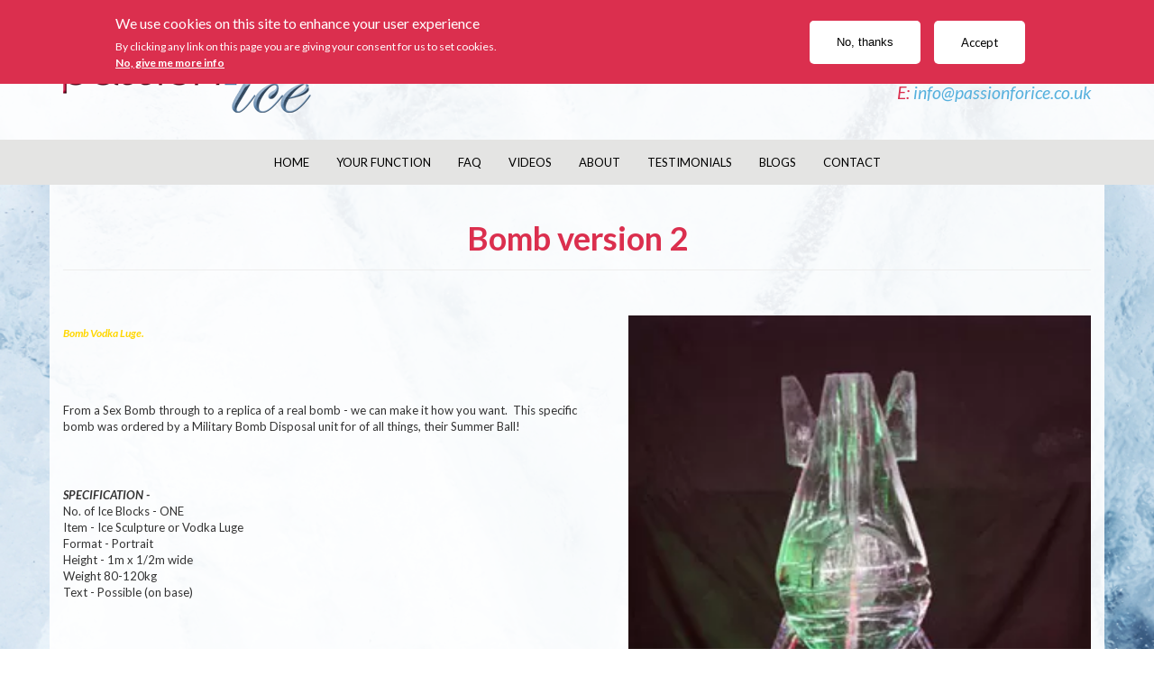

--- FILE ---
content_type: text/html; charset=UTF-8
request_url: https://www.passionforice.co.uk/en/bombs/bomb-version-2
body_size: 7324
content:
<!DOCTYPE html>
<html  lang="en" dir="ltr">
  <head>
    <meta charset="utf-8" />
<meta name="description" content="Bomb Vodka Luge.   From a Sex Bomb through to a replica of a real bomb - we can make it how you want.  This specific bomb was ordered by a Military Bomb Disposal unit for of all things, their Summer Ball!   SPECIFICATION - No. of Ice Blocks - ONE Item - Ice Sculpture or Vodka Luge Format - Portrait Height - 1m x 1/2m wide Weight 80-120kg Text - Possible (on base)      " />
<meta name="keywords" content="ice sculpture, ice sculptures, vodka luge, vodka luges, luges, ice bar, ice bars, ice centre table pieces, ice displays" />
<link rel="canonical" href="https://www.passionforice.co.uk/en/bombs/bomb-version-2" />
<link rel="shortlink" href="https://www.passionforice.co.uk/node/441" />
<meta name="generator" content="Drupal 7 (http://drupal.org)" />
<meta name="dcterms.title" content="Bomb version 2" />
<meta name="dcterms.type" content="Text" />
<meta name="dcterms.format" content="text/html" />
<script type="text/javascript" data-pin-hover="1" async defer data-pin-height="0" data-pin-shape="rect" data-pin-color="gray" src="//assets.pinterest.com/js/pinit.js"></script>
<meta name="Generator" content="Drupal 10 (https://www.drupal.org)" />
<meta name="MobileOptimized" content="width" />
<meta name="HandheldFriendly" content="true" />
<meta name="viewport" content="width=device-width, initial-scale=1.0" />
<style>div#sliding-popup, div#sliding-popup .eu-cookie-withdraw-banner, .eu-cookie-withdraw-tab {background: #db2f4e} div#sliding-popup.eu-cookie-withdraw-wrapper { background: transparent; } #sliding-popup h1, #sliding-popup h2, #sliding-popup h3, #sliding-popup p, #sliding-popup label, #sliding-popup div, .eu-cookie-compliance-more-button, .eu-cookie-compliance-secondary-button, .eu-cookie-withdraw-tab { color: #fff;} .eu-cookie-withdraw-tab { border-color: #fff;}#sliding-popup.sliding-popup-top { position: fixed; }</style>
<link rel="icon" href="/sites/default/files/favicon.png" type="image/png" />

    <title>Bomb version 2 | Passion For Ice - Ice Sculpture and Ice Luge Specialists</title>
    <link rel="stylesheet" media="all" href="/sites/default/files/css/css_gGfjs0eWhlVtxg3G4U5TSckhmo5jXczAL-nf4NPbRgw.css?delta=0&amp;language=en&amp;theme=jemford&amp;include=eJxty1EKwjAQhOELhS54obJJpiWYOGE3sfX2Ft9EX-aHDyax0iJPwamtV9xCokGyza51yUUr9y_qxt3gHjDXRN4LrlzPoo8E-YdrxqazjuAvH2gS1RGeBYfLZ5fGPCvCgbjR2hrJ4cO0y4-8AT1xRMc" />
<link rel="stylesheet" media="all" href="https://cdn.jsdelivr.net/npm/bootstrap@3.4.1/dist/css/bootstrap.min.css" integrity="sha256-bZLfwXAP04zRMK2BjiO8iu9pf4FbLqX6zitd+tIvLhE=" crossorigin="anonymous" />
<link rel="stylesheet" media="all" href="https://cdn.jsdelivr.net/npm/@unicorn-fail/drupal-bootstrap-styles@0.0.2/dist/3.1.1/7.x-3.x/drupal-bootstrap.min.css" integrity="sha512-nrwoY8z0/iCnnY9J1g189dfuRMCdI5JBwgvzKvwXC4dZ+145UNBUs+VdeG/TUuYRqlQbMlL4l8U3yT7pVss9Rg==" crossorigin="anonymous" />
<link rel="stylesheet" media="all" href="https://cdn.jsdelivr.net/npm/@unicorn-fail/drupal-bootstrap-styles@0.0.2/dist/3.1.1/8.x-3.x/drupal-bootstrap.min.css" integrity="sha512-jM5OBHt8tKkl65deNLp2dhFMAwoqHBIbzSW0WiRRwJfHzGoxAFuCowGd9hYi1vU8ce5xpa5IGmZBJujm/7rVtw==" crossorigin="anonymous" />
<link rel="stylesheet" media="all" href="https://cdn.jsdelivr.net/npm/@unicorn-fail/drupal-bootstrap-styles@0.0.2/dist/3.2.0/7.x-3.x/drupal-bootstrap.min.css" integrity="sha512-U2uRfTiJxR2skZ8hIFUv5y6dOBd9s8xW+YtYScDkVzHEen0kU0G9mH8F2W27r6kWdHc0EKYGY3JTT3C4pEN+/g==" crossorigin="anonymous" />
<link rel="stylesheet" media="all" href="https://cdn.jsdelivr.net/npm/@unicorn-fail/drupal-bootstrap-styles@0.0.2/dist/3.2.0/8.x-3.x/drupal-bootstrap.min.css" integrity="sha512-JXQ3Lp7Oc2/VyHbK4DKvRSwk2MVBTb6tV5Zv/3d7UIJKlNEGT1yws9vwOVUkpsTY0o8zcbCLPpCBG2NrZMBJyQ==" crossorigin="anonymous" />
<link rel="stylesheet" media="all" href="https://cdn.jsdelivr.net/npm/@unicorn-fail/drupal-bootstrap-styles@0.0.2/dist/3.3.1/7.x-3.x/drupal-bootstrap.min.css" integrity="sha512-ZbcpXUXjMO/AFuX8V7yWatyCWP4A4HMfXirwInFWwcxibyAu7jHhwgEA1jO4Xt/UACKU29cG5MxhF/i8SpfiWA==" crossorigin="anonymous" />
<link rel="stylesheet" media="all" href="https://cdn.jsdelivr.net/npm/@unicorn-fail/drupal-bootstrap-styles@0.0.2/dist/3.3.1/8.x-3.x/drupal-bootstrap.min.css" integrity="sha512-kTMXGtKrWAdF2+qSCfCTa16wLEVDAAopNlklx4qPXPMamBQOFGHXz0HDwz1bGhstsi17f2SYVNaYVRHWYeg3RQ==" crossorigin="anonymous" />
<link rel="stylesheet" media="all" href="https://cdn.jsdelivr.net/npm/@unicorn-fail/drupal-bootstrap-styles@0.0.2/dist/3.4.0/8.x-3.x/drupal-bootstrap.min.css" integrity="sha512-tGFFYdzcicBwsd5EPO92iUIytu9UkQR3tLMbORL9sfi/WswiHkA1O3ri9yHW+5dXk18Rd+pluMeDBrPKSwNCvw==" crossorigin="anonymous" />
<link rel="stylesheet" media="all" href="/sites/default/files/css/css_SbyBK5Y-g2Xj8hCznlMR4lV5Wc3Kp-HU9ofvK7XDZro.css?delta=9&amp;language=en&amp;theme=jemford&amp;include=eJxty1EKwjAQhOELhS54obJJpiWYOGE3sfX2Ft9EX-aHDyax0iJPwamtV9xCokGyza51yUUr9y_qxt3gHjDXRN4LrlzPoo8E-YdrxqazjuAvH2gS1RGeBYfLZ5fGPCvCgbjR2hrJ4cO0y4-8AT1xRMc" />

    
  </head>
  <body class="path-node page-node-type-luge has-glyphicons">
    <div id="fb-root"></div>
    <script async defer crossorigin="anonymous" src="https://connect.facebook.net/en_US/sdk.js#xfbml=1&version=v16.0" nonce="WxQfyYYk"></script>
    <a href="#main-content" class="visually-hidden focusable skip-link">
      Skip to main content
    </a>
    
      <div class="dialog-off-canvas-main-canvas" data-off-canvas-main-canvas>
              <header class="navbar navbar-default" id="navbar" role="banner">
              <div class="container">
            <div class="navbar-header">
          <div class="region region-navigation">
    <section id="block-jemford-starterkit-block-17" class="block block-block-content block-block-contentf5acffcd-b165-4866-83aa-417657388c2a clearfix">
  
    

      
            <div class="field field--name-body field--type-text-with-summary field--label-hidden field--item"><p>Ice Sculptures, Vodka Luges, Ice Bars, Twisters<br>
<strong>PHONE - 02477 044 827</strong><br>
<span style="color:#db2f4e">E:</span> <a href="mailto:info@passionforice.co.uk">info@passionforice.co.uk</a></p>
</div>
      
  </section>

      <a class="logo navbar-btn pull-left" href="/" title="Home" rel="home">
      <img src="/sites/default/files/logo_2.png" alt="Home" />
    </a>
      
  </div>

                          <button type="button" class="navbar-toggle" data-toggle="collapse" data-target="#navbar-collapse">
            <span class="sr-only">Toggle navigation</span>
            <span class="icon-bar"></span>
            <span class="icon-bar"></span>
            <span class="icon-bar"></span>
          </button>
              </div>
      </div>

            <div class="container-fluid collapsible-bg">
          <div class="container">
              <div id="navbar-collapse" class="navbar-collapse collapse">
            <div class="region region-navigation-collapsible">
    <nav role="navigation" aria-labelledby="block-jemford-main-menu-menu" id="block-jemford-main-menu">
            
  <h2 class="visually-hidden" id="block-jemford-main-menu-menu">Main navigation</h2>
  

        
      <ul class="menu menu--main nav navbar-nav">
                      <li class="first">
                                        <a href="/" data-drupal-link-system-path="&lt;front&gt;">Home</a>
              </li>
                      <li class="expanded dropdown">
                                                                    <a href="/" class="dropdown-toggle" data-toggle="dropdown" data-drupal-link-system-path="&lt;front&gt;">Your Function <span class="caret"></span></a>
                        <ul class="dropdown-menu">
                      <li class="first">
                                        <a href="/en/vodka-luge-options" data-drupal-link-system-path="node/1085">Vodka Luge Options</a>
              </li>
                      <li>
                                        <a href="/en/content/weddings" data-drupal-link-system-path="node/422">Weddings</a>
              </li>
                      <li>
                                        <a href="/en/content/birthday-party-vodka-luges-and-ice-sculptures" title="Birthday Parties are made for Vodka Luges and Ice Sculptures!  A Luge will literally &#039;make&#039; the party come alive, be an interactive part of the evening for your guests" data-drupal-link-system-path="node/424">Birthday Parties</a>
              </li>
                      <li>
                                        <a href="/en/content/vodka-luges-and-ice-sculptures-corporate-events" data-drupal-link-system-path="node/425">Corporate Events</a>
              </li>
                      <li>
                                        <a href="/en/content/vodka-luge-or-ice-sculpture-your-anniversary" data-drupal-link-system-path="node/426">Anniversaries</a>
              </li>
                      <li>
                                        <a href="/en/content/ice-sculptures-funerals" data-drupal-link-system-path="node/427">Funerals</a>
              </li>
                      <li class="last">
                                        <a href="/en/content/christening-vodka-luges-and-ice-sculptures" data-drupal-link-system-path="node/428">Christenings</a>
              </li>
        </ul>
  
              </li>
                      <li class="expanded dropdown">
                                                                    <a href="/" class="dropdown-toggle" data-toggle="dropdown" data-drupal-link-system-path="&lt;front&gt;">FAQ <span class="caret"></span></a>
                        <ul class="dropdown-menu">
                      <li class="first">
                                        <a href="/en/what-vodka-luge" data-drupal-link-system-path="node/431">What is a Vodka Luge?</a>
              </li>
                      <li>
                                        <a href="/en/how-stop-your-vodka-luge-melting" data-drupal-link-system-path="node/379">Stop Your Vodka Luge Melting</a>
              </li>
                      <li>
                                        <a href="/en/how-many-bottles-vodka-do-i-need-my-vodka-luge-0" data-drupal-link-system-path="node/429">How Many Vodka Bottles do I Need?</a>
              </li>
                      <li>
                                        <a href="/en/how-order-vodka-luge-or-ice-sculpture-passion-ice" data-drupal-link-system-path="node/381">Order</a>
              </li>
                      <li class="last">
                                        <a href="/en/wedding-vodka-luge" data-drupal-link-system-path="node/1168">Wedding Vodka Luge</a>
              </li>
        </ul>
  
              </li>
                      <li>
                                        <a href="/en/videos-category" data-drupal-link-system-path="node/754">Videos</a>
              </li>
                      <li>
                                        <a href="/en/about-us-passion-ice" title="All about Passion for Ice" data-drupal-link-system-path="node/2">About</a>
              </li>
                      <li>
                                        <a href="/en/video-testimonials" title="Video Testimonials from Passion for Ice clients." data-drupal-link-system-path="node/738">Testimonials</a>
              </li>
                      <li>
                                        <a href="/blog" data-drupal-link-system-path="node/1185">Blogs</a>
              </li>
                      <li class="last">
                                        <a href="/en/content/contact-us" data-drupal-link-system-path="node/480">Contact</a>
              </li>
        </ul>
  

  </nav>

  </div>

        </div>
                    </div>
        </div>
          </header>
  
<div class="container-fluid container-header">
            </div>

  <div role="main" class="main-container container js-quickedit-main-content">
    <div class="row">

            
                  <section class="col-sm-12">

                        
                                      <div class="highlighted">  <div class="region region-highlighted">
    <div data-drupal-messages-fallback class="hidden"></div>

  </div>
</div>
                  
                                      
                  
                          <a id="main-content"></a>
            <div class="region region-content">
      
    <h1 class="page-header">
<span>Bomb version 2</span>
</h1>

  
<article class="luge full clearfix">

  
    

  
  <div class="content">
    
      <div class="field field--name-field-luge-image field--type-entity-reference field--label-hidden field--items">
              <div class="field--item"><div>
  
  
  <div class="field field--name-field-media-image field--type-image field--label-visually_hidden">
    <div class="field--label sr-only">Image</div>
              <div class="field--item">
<a href="https://www.passionforice.co.uk/sites/default/files/bomb-300.jpg" aria-label="{&quot;title&quot;:&quot;Bomb version 2 Vodka Luge from Pasion for Ice&quot;,&quot;alt&quot;:&quot;Bomb version 2 Vodka Luge from Pasion for Ice&quot;}" role="button"  title="Bomb version 2 Vodka Luge from Pasion for Ice" data-colorbox-gallery="gallery-image-84-KA26BspXozQ" class="colorbox" aria-controls="colorbox-US4ygNpcQYQ" data-cbox-img-attrs="{&quot;title&quot;:&quot;Bomb version 2 Vodka Luge from Pasion for Ice&quot;,&quot;alt&quot;:&quot;Bomb version 2 Vodka Luge from Pasion for Ice&quot;}"><img id="colorbox-US4ygNpcQYQ" src="/sites/default/files/styles/d10_1000h/public/bomb-300.jpg.webp?itok=C4s8omjg" width="300" height="401" alt="Bomb version 2 Vodka Luge from Pasion for Ice" title="Bomb version 2 Vodka Luge from Pasion for Ice" loading="lazy" class="img-responsive" />

</a>
</div>
          </div>

</div>
</div>
          </div>
  
            <div class="field field--name-body field--type-text-with-summary field--label-hidden field--item"><h2><span style="color:#FFD700"><em><span style="font-size:12px">Bomb Vodka Luge.</span></em></span></h2>
<p>&nbsp;</p>
<p>From a Sex Bomb through to a replica of a real bomb - we can make it how you want.&nbsp; This specific bomb was ordered by a Military Bomb Disposal unit for of all things, their Summer Ball!</p>
<p>&nbsp;</p>
<p><em><strong>SPECIFICATION - </strong></em><br>
No. of Ice Blocks - ONE<br>
Item - Ice Sculpture or Vodka Luge<br>
Format - Portrait<br>
Height - 1m x 1/2m wide<br>
Weight 80-120kg<br>
Text - Possible (on base)</p>
<p>&nbsp;</p>
<hr>
<p>&nbsp;</p>
<p>&nbsp;</p>
</div>
      
            <div class="field field--name-field-luge-section field--type-entity-reference field--label-hidden field--item"><a href="/en/vocab/luge-sections/bombs" hreflang="en">Bombs</a></div>
      
  </div>

</article>

<section id="block-jemford-starterkit-block-10" class="block block-block-content block-block-content6232665d-a6d8-4ab3-95fd-3617da40e356 clearfix">
  
      <h2 class="block-title">Interested?</h2>
    

      
            <div class="field field--name-body field--type-text-with-summary field--label-hidden field--item"><p>Give us a call for a no-obligation discussion on what we can do for your party - telephone 02477 044 827 or email <a href="mailto:info@passionforice.co.uk">info@passionforice.co.uk</a></p>
</div>
      
  </section>

<section class="views-element-container block block-views block-views-blockluge-of-the-week-block-1 clearfix" id="block-jemford-views-block-luge-of-the-week-block-1">
  
      <h2 class="block-title">Luge of the week</h2>
    

      <div class="form-group"><div class="view view-luge-of-the-week view-id-luge_of_the_week view-display-id-block_1 js-view-dom-id-577398667165f8006dfa05ddbc03f0596fff57754ff2d48e4824d007b0744a36">
  
    
      
      <div class="view-content">
          <div class="views-row"><div class="views-field views-field-field-luge-image"><div class="field-content"><a href="/en/ski-jumps/classic-ski-jump"><div>
  
  
  <div class="field field--name-field-media-image field--type-image field--label-visually_hidden">
    <div class="field--label sr-only">Image</div>
              <div class="field--item">  <img loading="lazy" src="/sites/default/files/styles/d10_square/public/ski-jump-16-8_0.jpg.webp?itok=jREZW17p" width="640" height="640" alt="The Classic Ski Jump Vodka Luge from Passion for Ice" title="The Classic Ski Jump Vodka Luge from Passion for Ice" class="img-responsive" />


</div>
          </div>

</div>
</a></div></div><div class="views-field views-field-nothing"><span class="field-content"><div class="title"><a href="/en/ski-jumps/classic-ski-jump" hreflang="und">Classic Ski Jump</a></div>
<div class="body">The Classic Ski Jump&nbsp; is an elegant and beautiful sexy design; a good angle of attack for the drink to bolt down the ski run, one or two surface channels and standing around 80-100cm high. Phenomenal.&nbsp; A GREAT functional and time-less shape. Don't wait for the Winter Olympics - this is a Luge for all seasons and every year.
If you are a party-loving person and love to set the perfect…</div>
<div class="link"><a href="/en/ski-jumps/classic-ski-jump" hreflang="und">read more</a></div></span></div></div>

    </div>
  
          </div>
</div>

  </section>


  </div>

              </section>

                </div>
  </div>


      <div class="container-fluid footer-bg">
    <footer class="footer container" role="contentinfo">
        <div class="region region-footer">
    <nav role="navigation" aria-labelledby="block-jemford-starterkit-menu-menu-footer-menu-menu" id="block-jemford-starterkit-menu-menu-footer-menu">
            
  <h2 class="visually-hidden" id="block-jemford-starterkit-menu-menu-footer-menu-menu">Footer menu</h2>
  

        
      <ul class="menu menu--menu-footer-menu nav">
                      <li class="first">
                                        <a href="/en/about-us-passion-ice" data-drupal-link-system-path="node/2">About</a>
              </li>
                      <li>
                                        <a href="/en/company-details" data-drupal-link-system-path="node/679">Company</a>
              </li>
                      <li>
                                        <a href="/en/content/contact-us" title="" data-drupal-link-system-path="node/480">Contact Us</a>
              </li>
                      <li>
                                        <a href="/en/disclaimer" data-drupal-link-system-path="node/3">Disclaimer</a>
              </li>
                      <li>
                                        <a href="/en/delivery" data-drupal-link-system-path="node/6">Delivery</a>
              </li>
                      <li>
                                        <a href="/en/returns-policy" data-drupal-link-system-path="node/586">Returns/Refunds</a>
              </li>
                      <li>
                                        <a href="/en/saferpayment-gaurantee" title="WorldPay SaferPayments Verification Certificate for Passion for Ice" data-drupal-link-system-path="node/686">SaferPayment</a>
              </li>
                      <li>
                                        <a href="/en/currencies" title="The currencies we accept at Passion for Ice" data-drupal-link-system-path="node/678">Currencies</a>
              </li>
                      <li>
                                        <a href="/en/privacy-and-cookie-policy" data-drupal-link-system-path="node/7">Privacy</a>
              </li>
                      <li>
                                        <a href="/en/help" data-drupal-link-system-path="node/19">Help</a>
              </li>
                      <li>
                                        <a href="/sitemap.xml" title="" data-drupal-link-system-path="sitemap.xml">Sitemap</a>
              </li>
                      <li class="last">
                                        <a href="/en/links" data-drupal-link-system-path="node/357">Links</a>
              </li>
        </ul>
  

  </nav>
<section id="block-jemford-starterkit-block-2" class="block block-block-content block-block-content20b0d53b-ecf6-4065-a20b-8936c13f28c8 clearfix">
  
    

      
            <div class="field field--name-body field--type-text-with-summary field--label-hidden field--item"><p>Copyright @ 2025 Passion For Ice</p>
</div>
      
  </section>


  </div>

    </footer>
    </div>
  
  </div>

    
    <script type="application/json" data-drupal-selector="drupal-settings-json">{"path":{"baseUrl":"\/","pathPrefix":"","currentPath":"node\/441","currentPathIsAdmin":false,"isFront":false,"currentLanguage":"en"},"pluralDelimiter":"\u0003","suppressDeprecationErrors":true,"ajaxPageState":{"libraries":"eJxtzs0KwjAQBOAXCgn4QmGTTCW6cUJ-2vr2FkF70MvO8DGHDeToo0l1lZUrmglfGaSOXE2ksgXu7lNOwS6lKi6HNLjUZhW1KYvyauUmu8H0kbxnHHEsszwi3D_0CYtMHaY_-0BxQTrMmrF19762ME2F2RAWtuLPN3_kBedlVB0","theme":"jemford","theme_token":null},"ajaxTrustedUrl":[],"eu_cookie_compliance":{"cookie_policy_version":"1.0.0","popup_enabled":true,"popup_agreed_enabled":false,"popup_hide_agreed":false,"popup_clicking_confirmation":false,"popup_scrolling_confirmation":false,"popup_html_info":"\u003Cdiv aria-labelledby=\u0022popup-text\u0022  class=\u0022eu-cookie-compliance-banner eu-cookie-compliance-banner-info eu-cookie-compliance-banner--opt-in\u0022\u003E\n  \u003Cdiv class=\u0022popup-content info eu-cookie-compliance-content\u0022\u003E\n        \u003Cdiv id=\u0022popup-text\u0022 class=\u0022eu-cookie-compliance-message\u0022 role=\u0022document\u0022\u003E\n      \u003Ch2\u003EWe use cookies on this site to enhance your user experience\u003C\/h2\u003E\u003Cp\u003EBy clicking any link on this page you are giving your consent for us to set cookies.\u003C\/p\u003E\n              \u003Cbutton type=\u0022button\u0022 class=\u0022find-more-button eu-cookie-compliance-more-button\u0022\u003ENo, give me more info\u003C\/button\u003E\n          \u003C\/div\u003E\n\n    \n    \u003Cdiv id=\u0022popup-buttons\u0022 class=\u0022eu-cookie-compliance-buttons\u0022\u003E\n            \u003Cbutton type=\u0022button\u0022 class=\u0022agree-button eu-cookie-compliance-secondary-button button button--small\u0022\u003EAccept\u003C\/button\u003E\n              \u003Cbutton type=\u0022button\u0022 class=\u0022decline-button eu-cookie-compliance-default-button button button--small button--primary\u0022\u003ENo, thanks\u003C\/button\u003E\n          \u003C\/div\u003E\n  \u003C\/div\u003E\n\u003C\/div\u003E","use_mobile_message":false,"mobile_popup_html_info":"\u003Cdiv aria-labelledby=\u0022popup-text\u0022  class=\u0022eu-cookie-compliance-banner eu-cookie-compliance-banner-info eu-cookie-compliance-banner--opt-in\u0022\u003E\n  \u003Cdiv class=\u0022popup-content info eu-cookie-compliance-content\u0022\u003E\n        \u003Cdiv id=\u0022popup-text\u0022 class=\u0022eu-cookie-compliance-message\u0022 role=\u0022document\u0022\u003E\n      \n              \u003Cbutton type=\u0022button\u0022 class=\u0022find-more-button eu-cookie-compliance-more-button\u0022\u003ENo, give me more info\u003C\/button\u003E\n          \u003C\/div\u003E\n\n    \n    \u003Cdiv id=\u0022popup-buttons\u0022 class=\u0022eu-cookie-compliance-buttons\u0022\u003E\n            \u003Cbutton type=\u0022button\u0022 class=\u0022agree-button eu-cookie-compliance-secondary-button button button--small\u0022\u003EAccept\u003C\/button\u003E\n              \u003Cbutton type=\u0022button\u0022 class=\u0022decline-button eu-cookie-compliance-default-button button button--small button--primary\u0022\u003ENo, thanks\u003C\/button\u003E\n          \u003C\/div\u003E\n  \u003C\/div\u003E\n\u003C\/div\u003E","mobile_breakpoint":768,"popup_html_agreed":false,"popup_use_bare_css":false,"popup_height":"auto","popup_width":"100%","popup_delay":1000,"popup_link":"\/en\/privacy-and-cookie-policy","popup_link_new_window":true,"popup_position":true,"fixed_top_position":true,"popup_language":"en","store_consent":true,"better_support_for_screen_readers":false,"cookie_name":"","reload_page":false,"domain":"","domain_all_sites":false,"popup_eu_only":false,"popup_eu_only_js":false,"cookie_lifetime":100,"cookie_session":0,"set_cookie_session_zero_on_disagree":0,"disagree_do_not_show_popup":false,"method":"opt_in","automatic_cookies_removal":true,"allowed_cookies":"","withdraw_markup":"\u003Cbutton type=\u0022button\u0022 class=\u0022eu-cookie-withdraw-tab\u0022\u003EPrivacy settings\u003C\/button\u003E\n\u003Cdiv aria-labelledby=\u0022popup-text\u0022 class=\u0022eu-cookie-withdraw-banner\u0022\u003E\n  \u003Cdiv class=\u0022popup-content info eu-cookie-compliance-content\u0022\u003E\n    \u003Cdiv id=\u0022popup-text\u0022 class=\u0022eu-cookie-compliance-message\u0022 role=\u0022document\u0022\u003E\n      \u003Ch2\u003EWe use cookies on this site to enhance your user experience\u003C\/h2\u003E\u003Cp\u003EYou have given your consent for us to set cookies.\u003C\/p\u003E\n    \u003C\/div\u003E\n    \u003Cdiv id=\u0022popup-buttons\u0022 class=\u0022eu-cookie-compliance-buttons\u0022\u003E\n      \u003Cbutton type=\u0022button\u0022 class=\u0022eu-cookie-withdraw-button  button button--small button--primary\u0022\u003EWithdraw consent\u003C\/button\u003E\n    \u003C\/div\u003E\n  \u003C\/div\u003E\n\u003C\/div\u003E","withdraw_enabled":true,"reload_options":0,"reload_routes_list":"","withdraw_button_on_info_popup":false,"cookie_categories":[],"cookie_categories_details":[],"enable_save_preferences_button":true,"cookie_value_disagreed":"0","cookie_value_agreed_show_thank_you":"1","cookie_value_agreed":"2","containing_element":"body","settings_tab_enabled":false,"olivero_primary_button_classes":" button button--small button--primary","olivero_secondary_button_classes":" button button--small","close_button_action":"close_banner","open_by_default":true,"modules_allow_popup":true,"hide_the_banner":false,"geoip_match":true,"unverified_scripts":[]},"bootstrap":{"forms_has_error_value_toggle":1,"modal_animation":1,"modal_backdrop":"true","modal_focus_input":1,"modal_keyboard":1,"modal_select_text":1,"modal_show":1,"modal_size":"","popover_enabled":1,"popover_animation":1,"popover_auto_close":1,"popover_container":"body","popover_content":"","popover_delay":"0","popover_html":0,"popover_placement":"right","popover_selector":"","popover_title":"","popover_trigger":"click","tooltip_enabled":1,"tooltip_animation":1,"tooltip_container":"body","tooltip_delay":"0","tooltip_html":0,"tooltip_placement":"auto left","tooltip_selector":"","tooltip_trigger":"hover"},"colorbox":{"opacity":"0.85","current":"{current} of {total}","previous":"\u00ab Prev","next":"Next \u00bb","close":"Close","maxWidth":"98%","maxHeight":"98%","fixed":true,"mobiledetect":true,"mobiledevicewidth":"480px"},"user":{"uid":0,"permissionsHash":"b653314092607ef5b0e3cf0eab68d48cb4ce4f8d12d90b458ac323d88f048c31"}}</script>
<script src="/sites/default/files/js/js_24_hMMIci3dMiNoyB-cp8Pf8Ia0PTlniWdiHJzvprbk.js?scope=footer&amp;delta=0&amp;language=en&amp;theme=jemford&amp;include=eJxtzUsOhDAMA9ALVfRIVVoCChNwFMLn-LBhWMysbL-NKxBrOFk2GHb2VL8SgIZYalB4xZmf8oosEvdyzr1vRtr1Qoqxo4nOxFtpwEf4jtlUaGmc_2E6uA7wubzfP3IBUUpDaQ"></script>
<script src="https://cdn.jsdelivr.net/npm/bootstrap@3.4.1/dist/js/bootstrap.min.js" integrity="sha256-nuL8/2cJ5NDSSwnKD8VqreErSWHtnEP9E7AySL+1ev4=" crossorigin="anonymous"></script>
<script src="/sites/default/files/js/js_zaL1PVmDYTG75ZWNXiWXN1SROhIu40Wdy3X-HQg0gYM.js?scope=footer&amp;delta=2&amp;language=en&amp;theme=jemford&amp;include=eJxtzUsOhDAMA9ALVfRIVVoCChNwFMLn-LBhWMysbL-NKxBrOFk2GHb2VL8SgIZYalB4xZmf8oosEvdyzr1vRtr1Qoqxo4nOxFtpwEf4jtlUaGmc_2E6uA7wubzfP3IBUUpDaQ"></script>

    
    <!-- Begin SpeakPipe code -->
    <script type="text/javascript">
    (function(d){
        var app = d.createElement('script'); app.type = 'text/javascript'; app.async = true;
        var pt = ('https:' == document.location.protocol ? 'https://' : 'http://');
        app.src = pt + 'www.speakpipe.com/loader/zmb4f7lympzppnwrxz039wxest1pb7m4.js';
        var s = d.getElementsByTagName('script')[0]; s.parentNode.insertBefore(app, s);
    })(document);
    </script>
    <!-- End SpeakPipe code -->
  
  </body>
</html>


--- FILE ---
content_type: text/css
request_url: https://www.passionforice.co.uk/sites/default/files/css/css_SbyBK5Y-g2Xj8hCznlMR4lV5Wc3Kp-HU9ofvK7XDZro.css?delta=9&language=en&theme=jemford&include=eJxty1EKwjAQhOELhS54obJJpiWYOGE3sfX2Ft9EX-aHDyax0iJPwamtV9xCokGyza51yUUr9y_qxt3gHjDXRN4LrlzPoo8E-YdrxqazjuAvH2gS1RGeBYfLZ5fGPCvCgbjR2hrJ4cO0y4-8AT1xRMc
body_size: 2955
content:
@import url('https://fonts.googleapis.com/css2?family=Lato:ital,wght@0,100;0,300;0,400;0,700;0,900;1,100;1,300;1,400;1,700;1,900&display=swap');
/* @license GPL-2.0-or-later https://www.drupal.org/licensing/faq */
body{font-family:"Lato",sans-serif;font-weight:400;font-size:13px;margin-top:0;color:#333;background:url('/sites/default/files/theme/background.jpg') no-repeat center center fixed;-webkit-background-size:cover;-moz-background-size:cover;-o-background-size:cover;background-size:cover;}h1{font-size:36px;text-align:center;color:#db2f4e;}.page-node-type-product h1{text-align:left;}.page-header{padding-bottom:15px;margin:40px 0 30px;}.page-node-type-product .page-header{border-bottom:0;padding-bottom:0;}h2{font-size:26px;margin-bottom:30px;}h3{}h1,h2,h3,h4,h5,h6{font-weight:700;}p{margin-bottom:20px;}hr{margin-top:30px;margin-bottom:30px;border:0;border-top:1px solid #333;}ul{margin-bottom:20px;}a,a:active,a:hover{color:#55b0dd;text-decoration:none;}.btn-primary,.field--name-field-link a,.view-banner .views-row .views-field-nothing .link a,.view-luge-of-the-week .views-row .views-field-nothing .link a,.button{background:#db2f4e;border:1px #db2f4e;}.field--name-field-link a,.view-banner .views-row .views-field-nothing .link a,.view-luge-of-the-week .views-row .views-field-nothing .link a,.button{display:inline-block;margin-top:30px;padding:15px 30px;color:white;}.btn-primary:hover,.field--name-field-link:hover a,.button:hover{background:#55b0dd;border:1px #55b0dd;color:white;}button{margin-right:15px !important;}.tabs--primary{margin-top:30px;}.cols-3{text-align:center;}.cols-3 tr:nth-child(odd) td:nth-child(odd),.cols-3 tr:nth-child(even) td:nth-child(even){background:#eeeeee;border-radius:15px;}.cols-3 td{padding:30px;vertical-align:top;}.logo{float:none !important;}.logo img{padding:30px 0;}#block-jemford-starterkit-block-17{float:right;clear:right;text-align:right;font-size:1.5em;margin-top:35px;font-style:italic;}.navbar-header{width:100%;}.navbar-toggle{position:absolute;top:0;right:0;background:#55b0dd;}.navbar{margin-bottom:0;}.collapsible-bg{background:#e4e4e3;text-transform:uppercase}.navbar-default{border:0;background:rgba(255,255,255,0.9);}.navbar-default .dropdown-menu{background:#f5f5f5;border:0;box-shadow:0 0;font-size:inherit;padding:30px 15px 30px;border:#55b0dd solid 2px;border-top:0;}.navbar-default .dropdown-menu li{width:100%;}.dropdown-menu>li>a:focus,.dropdown-menu>li>a:hover,.dropdown-menu>.active>a,.dropdown-menu>.active>a:hover,.dropdown-menu>.active>a:focus{background:none;}.navbar-default .navbar-nav>.open>a,.navbar-default .navbar-nav>.open>a:focus,.navbar-default .navbar-nav>.open>a:hover{background:#f5f5f5;color:black !important;border-left:#55b0dd solid 2px;}.navbar-default .navbar-nav .open .dropdown-menu>li>a,.navbar-default .navbar-nav .open .dropdown-menu>li>a:focus,.navbar-default .navbar-nav .open .dropdown-menu>li>a:hover{color:black !important;}.navbar-default .navbar-nav > .active > a,.navbar-default .navbar-nav > .active > a:hover,.navbar-default .navbar-nav > .active > a:focus,.navbar-default .navbar-nav > li > a:hover,.navbar-default .navbar-nav > li > a:focus{background:#f5f5f5;color:black !important;;}.navbar-default .navbar-toggle .icon-bar{background-color:white;}.navbar-default .navbar-nav > li > a{color:black;}.menu.menu--main{display:flex;align-items:center;justify-content:center;}.menu.menu--main li{font-weight:400}.menu.menu--main .caret{display:none;}.logo{padding:30px 0 5px;}#block-jemford-starterkit-block-1{text-align:right;padding:30px 0 5px;color:white;}.main-container{background:rgba(255,255,255,0.9);}.main-container .block h2{color:#db2f4e;text-align:center;}.container-header{margin-bottom:0;padding:0;}.container-header-heading{padding:0;}.container-header-heading img{width:100%}.region-header{margin-bottom:60px;}.block-views-blockbanner-block-1{background:steelblue url('/sites/default/files/theme/banner.jpg') no-repeat center center;-webkit-background-size:cover;-moz-background-size:cover;-o-background-size:cover;background-size:cover;color:white;}.view-banner{max-width:1170px;margin:0 auto;}.view-banner .views_slideshow_cycle_main{margin-top:30px;margin-bottom:30px;}.view-banner .views_slideshow_slide{background:none !important;width:100% !important;}.view-banner .views-row{display:flex;width:100%;align-items:center;flex-wrap:wrap;}.view-banner .views-row .views-field{padding:30px;}.view-banner .views-row .views-field-nothing{width:60%;font-size:1.5em;}.view-banner .views-row .views-field-nothing .title{font-size:3em;margin-bottom:30px;}.view-banner .views-row .views-field-nothing .link{}.view-banner .views-row .views-field-field-banner{width:40%;}.view-banner .views-row .views-field ul{width:100%;display:block;}.view-banner .views-row .views-field img{border-radius:15px;border:10px solid #55b0dd;width:100%;background:white;}.view-banner .views-slideshow-controls-bottom .views-slideshow-pager-bullets li{background:white;}.view-banner .views-slideshow-controls-bottom .views-slideshow-pager-bullets li.active,.view-banner .views-slideshow-controls-bottom .views-slideshow-pager-bullets li:hover{background:#db2f4e;}.region-post-header{display:flex;flex-wrap:wrap;}.region-post-header .block{width:31.333%;text-align:center;padding:30px;margin:30px 1% !important;border-radius:15px;}.region-post-header .block:nth-child(1){background:url('/sites/default/files/theme/ice-bg.png') no-repeat left center;-webkit-background-size:cover;-moz-background-size:cover;-o-background-size:cover;background-size:cover;}.region-post-header .block:nth-child(2){background:url('/sites/default/files/theme/ice-bg.png') no-repeat center center;-webkit-background-size:cover;-moz-background-size:cover;-o-background-size:cover;background-size:cover;}.region-post-header .block:nth-child(3){background:url('/sites/default/files/theme/ice-bg.png') no-repeat right center;-webkit-background-size:cover;-moz-background-size:cover;-o-background-size:cover;background-size:cover;}.breadcrumb{margin-top:30px;}iframe.map{width:100%;height:400px;}.main-container{padding-bottom:60px;}.main-container .block,.main-container .cols-3{margin:60px 0;}.region-sidebar-first{margin-top:148px;}.author{margin-bottom:30px;}.field--name-body .field--name-field-media-image img{height:auto;max-width:100%;margin-bottom:20px;}.field--name-webform{margin-top:60px}.field--name-webform input,.field--name-webform textarea{border:3px solid #eee;border-top:2px solid #eee;border-radius:0;font-size:1.25em;padding:0 5px;}.field--name-field-video{margin:20px 0;}.field--name-field-media-oembed-video{position:relative;overflow:hidden;width:100%;padding-top:56.25%;}.field--name-field-media-oembed-video iframe{position:absolute;top:0;left:0;bottom:0;right:0;width:100%;height:100%;}.view-taxonomy-term .field--name-description{margin-bottom:45px;}.view-taxonomy-term .view-content,#block-jemford-views-block-products-related-block-3 .view-content,#block-jemford-views-block-products-related-block-4 .view-content{display:flex;flex-wrap:wrap;}#block-jemford-views-block-products-related-block-3 h2,#block-jemford-views-block-products-related-block-4 h2{font-weight:400;text-align:center;border-bottom:1px solid #ddd;padding-bottom:20px;}.view-taxonomy-term .view-content .views-row,#block-jemford-views-block-products-related-block-3 .view-content .views-row,#block-jemford-views-block-products-related-block-4 .view-content .views-row{width:30.333%;margin:1.5%;background:#f5f5f5;border:1px solid #ddd;border-radius:5px;transition:1s;}.view-taxonomy-term .view-content .views-row a,#block-jemford-views-block-products-related-block-3 .view-content .views-row a,#block-jemford-views-block-products-related-block-4 .view-content .views-row a{transition:1s;}.view-taxonomy-term .view-content .views-row:hover,#block-jemford-views-block-products-related-block-3 .view-content .views-row:hover,#block-jemford-views-block-products-related-block-4 .view-content .views-row:hover{background:#55b0dd;}.view-taxonomy-term .view-content .views-row:hover,.view-taxonomy-term .view-content .views-row:hover a,#block-jemford-views-block-products-related-block-3 .view-content .views-row:hover a,#block-jemford-views-block-products-related-block-4 .view-content .views-row:hover a{color:white;}.view-taxonomy-term .field--name-field-media-image,#block-jemford-views-block-products-related-block-3 .field--name-field-media-image,#block-jemford-views-block-products-related-block-4 .field--name-field-media-image{background:white;border-radius:5px 5px 0 0;}.view-taxonomy-term img,#block-jemford-views-block-products-related-block-3 img,#block-jemford-views-block-products-related-block-4 img{padding:15px}.view-taxonomy-term .views-field-title,#block-jemford-views-block-products-related-block-3 .views-field-title,#block-jemford-views-block-products-related-block-4 .views-field-title{padding:30px;}.view-taxonomy-term .views-field-title a,#block-jemford-views-block-products-related-block-3 .views-field-title a,#block-jemford-views-block-products-related-block-4 .views-field-title a{color:black;}.view-taxonomy-term .views-field-body{border-radius:0 0 5px 5px;padding:0 30px 30px;}#block-jemford-views-block-products-related-block-1{border-bottom:dashed 2px #ddd;margin-top:30px;margin-bottom:30px;padding-bottom:45px;}#block-jemford-views-block-products-related-block-1 .views-field{padding:30px;}#block-jemford-views-block-products-related-block-1 .views-field-title{background:#f5f5f5;}#block-jemford-views-block-products-related-block-1 .views-field-field-alternative-products{background:#55b0dd;color:white;}#block-jemford-views-block-products-related-block-1 .views-field-field-alternative-products a{color:white;}#block-jemford-views-block-products-related-block-2{float:left;}#block-jemford-starterkit-block-51,#block-jemford-views-block-products-related-block-2{clear:left;width:45%;margin:30px 0;}#block-jemford-starterkit-block-51 svg{color:#55b0dd;}#block-jemford-views-block-products-related-block-3,#block-jemford-views-block-products-node-block-4{margin:0;}.page-node-type-blog #block-jemford-views-block-products-related-block-3{margin-top:60px;}.view-blogs .view-content,.view-testimonials .view-content{display:flex;flex-wrap:wrap;}.view-blogs .view-content .views-row,.view-testimonials .view-content .views-row{width:30.333%;margin:1.5%;background:#f5f5f5;border:1px solid #ddd;border-radius:5px;transition:1s;}.view-blogs .view-content .views-row a,.view-testimonials .view-content .views-row a,.view-blogs .view-content .views-row .views-field-body{transition:1s;}.view-testimonials .view-content .views-row:hover,.view-blogs .view-content .views-row:hover{background:#55b0dd;}.view-testimonials .view-content .views-row:hover a,.view-blogs .view-content .views-row:hover a,.view-blogs .view-content .views-row:hover .views-field-body{color:white;}.view-testimonials .views-field-field-video img,.view-blogs .views-field-field-image{background:white;border-radius:5px 5px 0 0;}.view-blogs .views-field-field-image img{padding:15px;width:100%;}.view-testimonials .views-label{float:left;padding-right:5px;}.view-blogs .views-field-title{padding:30px;}.view-blogs .views-field-body{padding:0 30px 30px;}.view-blogs .views-field-title a{color:black;}.view-testimonials .views-field-field-event{padding:30px 30px 0;}.view-testimonials .views-field-field-venue,.view-testimonials .views-field-field-sculpture{padding:0 30px;}.view-testimonials .views-field-field-client{padding:0 30px 30px;}.view-testimonials .views-field-view-node{padding:0 30px 30px;}.page-node-type-blog .field--name-field-media-oembed-video{margin-top:60px;clear:both;}.field--name-field-tags{margin-top:30px;}.field--name-field-image,.field--name-field-luge-image,.field--name-field-logo{float:right;width:45%;margin:0 0 30px 30px;}.field--name-field-image .field--item:first-child img,.field--name-field-luge-image .field--item:first-child img,.field--name-field-logo img{margin-bottom:30px;width:100%;height:auto;}.field--name-field-luge-image img{margin-bottom:30px;width:auto;height:100px;}#block-jemford-views-block-luge-of-the-week-block-1{background:url('/sites/default/files/theme/ice-bg.png') no-repeat left center;-webkit-background-size:cover;-moz-background-size:cover;-o-background-size:cover;background-size:cover;border-radius:15px;}#block-jemford-views-block-luge-of-the-week-block-1 h2{border-bottom:2px solid white;padding-bottom:15px;margin-bottom:15px;}.view-luge-of-the-week .views-row{display:flex;width:100%;align-items:center;flex-wrap:wrap;}.view-luge-of-the-week .views-row .views-field{padding:30px;text-align:center;}.view-luge-of-the-week .views-row .views-field-nothing{width:60%;font-size:1.5em;}.view-luge-of-the-week .views-row .views-field-nothing .title{font-size:2em;margin-bottom:30px;}.view-luge-of-the-week .views-row .views-field-field-luge-image{width:40%;}.view-luge-of-the-week .views-row .views-field ul{width:100%;display:block;}.view-luge-of-the-week .views-row .views-field img{border-radius:50%;border:10px solid #55b0dd;width:100%;background:white;}.view-terms .view-content{display:flex;flex-wrap:wrap;}.view-terms.view-display-id-block_2 .view-content{display:block;}.view-terms .view-content .views-row{padding-right:5px;width:16.666%;}.view-terms.view-display-id-block_2 .view-content .views-row{padding-right:5px;width:100%;}.view-clients .view-content{display:flex;flex-wrap:wrap;}.view-clients .view-content .views-row{width:16.666%;padding:10px;text-align:center;}.view-clients .view-content .views-row img{margin-bottom:10px;}.pagination > li > a,.pagination > li > span,.pagination > li > a:hover,.pagination > li > span:hover,.pagination > li > a:focus,.pagination > li > span:focus{color:#333;}.pagination > .active > a,.pagination > .active > span,.pagination > .active > a:hover,.pagination > .active > span:hover,.pagination > .active > a:focus,.pagination > .active > span:focus{background:#55b0dd;border:1px #55b0dd;}.pre-footer-bg,.pre_footer.container-fluid{padding:0;}.footer-bg{margin-top:0px;}.footer{border:0;margin-top:0;padding:0;}.footer .block{padding:15px;background:rgba(255,255,255,0.9);}.footer a{}ul.menu--menu-footer-menu{list-style-type:none;padding-left:0;text-align:center;text-transform:uppercase;background:#e4e4e3;padding:15px;}ul.menu--menu-footer-menu li{display:inline-block;border-right:2px solid #a9d1ec;padding-right:4px;}ul.menu--menu-footer-menu li:last-child{border-right:0;padding-right:0;}ul.menu--menu-footer-menu li a{padding:0;color:black;}ul.menu--menu-footer-menu li a:hover{background:none;}.eu-cookie-compliance-banner .popup-content,.eu-cookie-withdraw-banner .popup-content{display:flex;flex-wrap:wrap;align-items:center;}.eu-cookie-compliance-banner .popup-content > div,.eu-cookie-withdraw-banner .popup-content > div{width:50%;max-width:50%;margin:0;padding:15px 0 0 0;}.eu-cookie-compliance-banner .popup-content h2,.eu-cookie-compliance-banner .popup-content p,.eu-cookie-withdraw-banner .popup-content h2,.eu-cookie-withdraw-banner .popup-content p{font-weight:normal;}.eu-cookie-compliance-banner .popup-content .eu-cookie-compliance-message,.eu-cookie-withdraw-banner .popup-content .eu-cookie-compliance-message{padding-bottom:15px;}.eu-cookie-compliance-banner .popup-content .eu-cookie-compliance-message button,.eu-cookie-withdraw-banner .popup-content .eu-cookie-compliance-message button{font-size:12px;font-weight:bold;}.eu-cookie-compliance-banner .popup-content .eu-cookie-compliance-buttons button,.eu-cookie-withdraw-banner .popup-content .eu-cookie-compliance-buttons button{background:white;color:black;font-weight:normal;border-radius:5px;float:right;margin:0 15px 15px 0;}@media only screen and (max-width:990px){.view-terms .view-content .views-row{width:25%;}}@media only screen and (max-width:768px){.navbar-header{padding-top:15px;}.navbar-default .navbar-collapse,.navbar-default .navbar-form{border:0px;}.navbar-toggle{right:15px;top:15px;}.logo{float:left !important;padding:0;text-align:center;width:100%;}#block-jemford-starterkit-block-17{float:left;clear:none;text-align:left;max-width:75%;margin:15px 15px 0;}.view-terms .view-content .views-row{width:33.333%;}.menu.menu--main{display:block;}.menu.menu--main .dropdown:before{content:'+';position:absolute;right:0;top:10px;color:black;right:15px;}.navbar-default .navbar-nav .open .dropdown-menu > .active > a,.navbar-default .navbar-nav .open .dropdown-menu > .active > a:hover,.navbar-default .navbar-nav .open .dropdown-menu > .active > a:focus,.navbar-default .navbar-nav > .active > a,.navbar-default .navbar-nav > .active > a:hover,.navbar-default .navbar-nav > .active > a:focus,.navbar-default .navbar-nav > li > a:hover,.navbar-default .navbar-nav > li > a:focus,.navbar-default .navbar-nav>.open>a,.navbar-default .navbar-nav>.open>a:focus,.navbar-default .navbar-nav>.open>a:hover{background:none;}.menu.menu--main .dropdown .dropdown-menu{padding:15px 0;}.menu.menu--main .dropdown .dropdown-menu li a{color:black !important;}.region-sidebar-first{margin-top:0;}}@media only screen and (min-width:768px){.navbar-nav{float:none;text-align:center;}.navbar-nav li{float:none;display:inline-block;}.navbar-nav li a,.navbar-default .navbar-text{color:black !important}}@media only screen and (max-width:640px){.navbar-header{margin:0 !important;}#block-jemford-starterkit-block-1{clear:both;text-align:center;padding:0 0 15px;width:100% !important;}.cols-3 td{display:inline-block !important;}.view-banner .views-row,.view-luge-of-the-week .views-row{align-items:center;}.view-banner .views-row .views-field,.view-luge-of-the-week .views-row .views-field{padding:30px;}.view-banner .views-row .views-field-nothing,.view-luge-of-the-week .views-row .views-field-nothing{width:100%;}.view-banner .views-row .views-field-nothing .title{font-size:2em;}.view-luge-of-the-week .views-row .views-field-nothing .title{font-size:1.5em;}.view-banner .views-row .views-field-field-banner,.view-luge-of-the-week .views-row .views-field-field-luge-image{width:100%;}.field--name-field-image,.field--name-field-luge-image,.field--name-field-logo{float:none;width:100%;margin:0 0 30px 0;}.view-taxonomy-term .view-content .views-row,#block-jemford-views-block-products-related-block-3 .view-content .views-row,#block-jemford-views-block-products-related-block-4 .view-content .views-row,.view-testimonials .view-content .views-row,.view-blogs .view-content .views-row{width:47%;}.view-clients .view-content .views-row{width:33.333%;}.eu-cookie-compliance-banner .popup-content > div,.eu-cookie-withdraw-banner .popup-content > div{width:100%;max-width:100%;}.eu-cookie-compliance-banner .popup-content .eu-cookie-compliance-buttons,.eu-cookie-withdraw-banner .popup-content .eu-cookie-compliance-buttons{padding:0;}.eu-cookie-compliance-banner .popup-content .eu-cookie-compliance-buttons button,.eu-cookie-withdraw-banner .popup-content .eu-cookie-compliance-buttons button{float:none;}}@media only screen and (max-width:555px){.region-post-header .block{width:98%;}.view-terms .view-content .views-row{width:50%;}}
